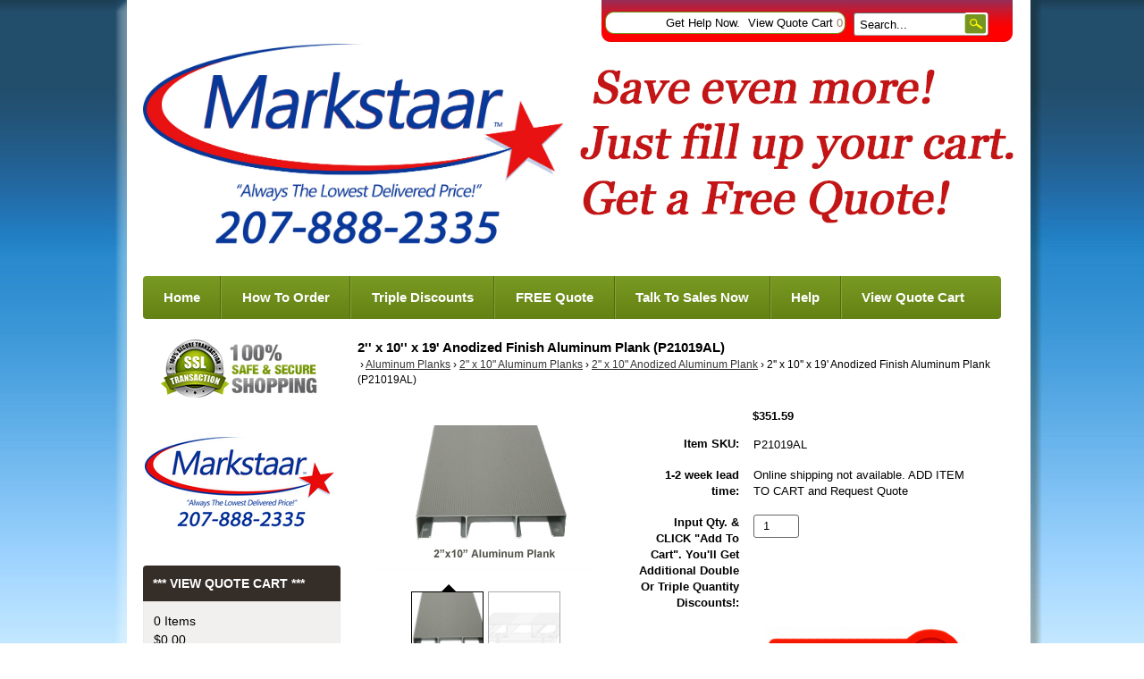

--- FILE ---
content_type: text/html; charset=UTF-8
request_url: https://www.markstaar.com/Aluminum-Planks/2-x-10-Aluminum-Planks/2-x-10-x-19-Anodized-Finish-Aluminum-Plank-P21019AL.html
body_size: 18901
content:
<!DOCTYPE html>
<!-- Classes taken from http://html5boilerplate.com/ on 2013-10-25, with additonal classes added  -->
<!--HEADER-->
<!--[if lt IE 7]>      <html class="no-js ie lt-ie10 lt-ie9 lt-ie8 lt-ie7 lt_ie10 lt_ie9 lt_ie8 lt_ie7"> <![endif]-->
<!--[if IE 7]>         <html class="no-js ie ie-7 lt-ie10 lt-ie9 lt-ie8 ie_7 lt_ie10 lt_ie9 lt_ie8"> <![endif]-->
<!--[if IE 8]>         <html class="no-js ie ie-8 lt-ie10 lt-ie9 gt-ie7 ie_8 lt_ie10 lt_ie9 gt_ie7"> <![endif]-->
<!--[if IE 9 ]>        <html class="no-js ie ie-9 lt-ie10 gt-ie7 gt-ie8 ie_9 lt_ie10 gt_ie7 gt_ie8"><![endif]-->
<!--[if (gt IE 9)|!(IE)]><!--><html class="no-js ie gt-ie7 gt-ie8 gt-ie9 gt_ie7 gt_ie8 gt_ie9 modern_browser"> <!--<![endif]-->
<head>
    <meta charset="UTF-8">
<meta http-equiv="X-UA-Compatible" content="IE=edge">
<title>markstaar -  Aluminum Plank Anodized Finish P21018AL - 2'' X 10'' X 18' for bleachers, replacement bleachers, bench, benches and Picnic Table.</title>

<meta id="extViewportMeta" name="viewport" content="width=device-width, initial-scale=1">

<!--[if lt IE 9]>
<script src="//html5shim.googlecode.com/svn/trunk/html5.js"></script>
<![endif]-->

    <meta name="description" content="Buy markstaar Aluminum Plank  Anodized Finish P21019AL - 2'' X 10'' X 19'.  Renovate and replace your ALUMINUM PLANKING project with the absolute best quality aluminum planks for all your aluminum bleachers, aluminum benches, picnic tables, aluminum bleachers, players benches, replacement seating, tip-n-roll bleachers, and transportable bleachers." />
    <meta name="keywords" content="Aluminum Planking,  Aluminum Plank, 2 x 10 x 19, P21019AL Anodized Finish, Aluminum planks,markstaar, markstaar.com Bleacher renovation, boat renovation, truck bed renovation, grandstand renovation, stadium renovation, replacement bleacher seats, deck renovation, boat dock renovation                                                            " />
    
<link rel="image_src" type="image/jpeg" href="https://www.markstaar.com/images/products/430867.png" />
	<link rel="canonical" href="https://www.markstaar.com/2-x-10-x-19-Anodized-Finish-Aluminum-Plank-P21019AL.html" />


<!-- JQuery includes (core) -->
<script type="text/javascript" src="//ajax.googleapis.com/ajax/libs/jquery/1.7.2/jquery.min.js"></script>
            <!-- AWS -->
        
    <script type="text/javascript">
    <!--
        var __getScript = function(url, success) {
            success = success || function(){};
            var script = document.createElement('script');
            script.src = url;

            var head = document.getElementsByTagName('head')[0],
            done = false;

            // Attach handlers for all browsers
            script.onload = script.onreadystatechange = function() {

                if (!done && (!this.readyState || this.readyState == 'loaded' || this.readyState == 'complete')) {

                    done = true;

                    // callback function provided as param
                    success();

                    script.onload = script.onreadystatechange = null;
                    head.removeChild(script);

                };
            };

            head.appendChild(script);

        };

        function getStoreUrl(){
            return 'https://www.markstaar.com/';
        }
    //-->
    </script>

        
                        <link rel="stylesheet" href="https://www.markstaar.com/javascript/jquery/galleryview/galleryview.css" type="text/css" media="all" />
                    <link rel="stylesheet" href="https://www.markstaar.com/css/popup.css" type="text/css" media="all" />
                                        <script type="text/javascript" src="https://www.markstaar.com/javascript/images2.js"></script>
            
    
    
    <script type="text/javascript">
    <!--

    function recalculatePageHeight(){
            }

    function recalculateRelatedProductsHeight(){
            }

    jQuery(document).ready(function(){

        
                if(jQuery.trim(jQuery('#content-left').html()) == ''){
            jQuery('#content-left').css('display', 'none');
        }
        if(jQuery.trim(jQuery('#content-right').html()) == ''){
            jQuery('#content-right').css('display', 'none');
        }

                if($('#top-menu .line-splitter').length > 0){
                        $('#top-menu .line-splitter').each(function(){
                $(this).attr('style', 'border-color: ' + $(this).attr('data-color') + '; border-style: ' + $(this).attr('data-style') + '; border-width: ' + $(this).attr('data-width') + ' 0 0 0;');
            });
        }

        /* GROUP NAV
        =================================================== */
        /* =JFG. Add hook for styling sub-nav since it is not part of the CC markup for Drop Downs or Mega Menus. It's not possible to ascend selectors with just CSS - http://stackoverflow.com/questions/45004/complex-css-selector-for-parent-of-active-child */
        $('.dd-submenu li, .mm-submenu li').parents('li').addClass('nav-with-sub-menu nav_with_sub_menu'); /* Underscores is old class pre INT-39 */

        $('.element-title').parent().prev().addClass('js-req-last-element-link js_req_last_element_link'); /* Helper class for styling vertical space. Underscores is old class pre INT-39 */

        $('.element-textstr').parent().addClass('js-req-element-textstr-container js_req_element_textstr_container'); /* Helper class for styling vertical space. Underscores is old class pre INT-39 */

        /* =JFG. Temp helper class for detecting what type of menu this is. This is needed to apply  a z-index fix _only_ to the dropdown menu, since otherwise the positioning would affect the Mega Menu (CC-2933). Matt G will replace these in the actual nav later */
        $("#top-menu").each(function(){
            if($(this).has('.mm-submenu').length != 0) {
                $(this).addClass("menu menu--top menu--mega");
            }
            if($(this).has('.dd-submenu').length != 0) {
                $(this).addClass("menu menu--top menu--dropdown");
            }
        });

        // CC-5584
        $('.nav-with-sub-menu > a').click(function(e){
            if ($(this).attr('href') === '' || $(this).attr('href') === '#') {
                e.preventDefault();
                e.stopPropagation();
            }
        });

        /* GROUP NAV / MEGA MENU
        =================================================== */
        /* New */
        /* =JFG. Assistive classes for styling mega menu layouts based on their total columns */
        $("#top-menu > li .mm-submenu").each(function(){
            var columnClass = "l-cols-" + $(this).children().length;
            $(this).addClass(columnClass);
        });
        /* Old */
        $("#top-menu > li .mm-submenu").each(function(){
            var columnClass = "l-cols-" + $(this).children().length;
            $(this).addClass(columnClass);
            var columnClassOld = "l_cols--" + $(this).children().length;
            $(this).addClass(columnClassOld); /* =JFG. older class, pre INT-39 */
        });

        /* GROUP NAV / ANDROID - fix for navigation parents with link and children
        =================================================== */
        /* By Osvaldas Valutis, http://osvaldas.info/drop-down-navigation-responsive-and-touch-friendly
        Available for use under the MIT License */

        ;(function( $, window, document, undefined )
        {
            $.fn.doubleTapToGo = function( params )
            {
                if( !( 'ontouchstart' in window ) &&
                    !navigator.msMaxTouchPoints &&
                    !navigator.userAgent.toLowerCase().match( /windows phone os 7/i ) ) return false;

                this.each( function()
                {
                    var curItem = false;

                    $( this ).on( 'click', function( e )
                    {
                        var item = $( this );
                        if( item[ 0 ] != curItem[ 0 ] )
                        {
                            e.preventDefault();
                            curItem = item;
                        }
                    });

                    $( document ).on( 'click touchstart MSPointerDown', function( e )
                    {
                        var resetItem = true,
                            parents   = $( e.target ).parents();

                        for( var i = 0; i < parents.length; i++ )
                            if( parents[ i ] == curItem[ 0 ] )
                                resetItem = false;

                        if( resetItem )
                            curItem = false;
                    });
                });
                return this;
            };
        })( jQuery, window, document );

        if(navigator.userAgent.match(/(Android)/i)) { /* =JFG. CC-2502 - Wrapped condition around this function to test for Android to prevent it from mis-firing on iOS */
            $("#top-menu li:has(ul), #top-bar li:has(ul)").doubleTapToGo(); /* Apply to CoreCommerce navigation */
        }

        /* =JFG. GROUP MODERNIZR - Modernizr-like features that every theme should get by default
        =================================================== */
        $('html').removeClass("no-js"); /* Remove the class .no-js since we know the user definitely has JavaScript enabled if this jQuery is executed - related to CC-2934 */


        /* =JFG. GROUP PRODUCT DETAIL
        =================================================== */
        /* CC-2934; review form should be hidden for every theme; not a theme-by-theme basis */
        $("#productDetail .review--product-form").hide();

        $('a').click(function(e){
            url = $(this).attr('href');
            var arr = url.split('=');
            if(arr.length > 0 && arr[1] == 'logout') {
                     var amazonCookie = getCookie('amazon_Login_accessToken');
                     if(amazonCookie != "") {
                        $.getScript('https://api-cdn.amazon.com/sdk/login1.js').done(function(){
                                amazon.Login.logout();
                        });
                     }
            }
        });

        function getCookie(cname) {
            var name = cname + "=";
            var decodedCookie = decodeURIComponent(document.cookie);
            var ca = decodedCookie.split(';');
            for(var i = 0; i <ca.length; i++) {
            var c = ca[i];
            while (c.charAt(0) == ' ') {
                c = c.substring(1);
            }
            if (c.indexOf(name) == 0) {
                return c.substring(name.length, c.length);
            }
        }
        return "";
        }
    });

    /**
     * Anything that is put here will be run once the page is completely loaded.  Meaning all images have been completely loaded, etc.
     */
    jQuery(window).load(function(){
                    recalculateRelatedProductsHeight();
        
        recalculatePageHeight();
    });

    function getURLParameter(name, source) {
       return decodeURIComponent((new RegExp('[?|&|#]' + name + '=' +
         '([^&]+?)(&|#|;|$)').exec(source) || [,""])[1].replace(/\+/g,
         '%20')) || null;
     }

     var accessToken = getURLParameter("access_token", location.hash);

     if (typeof accessToken === 'string' && accessToken.match(/^Atza/)) {
        document.cookie = "amazon_Login_accessToken=" + accessToken +
      ";secure";
      window.location.href = 'https://www.markstaar.com/checkout.php';
    }
    //-->
    </script>

<meta property="og:site_name" content="MARKSTAAR" />
<meta property="twitter:card" content="summary_large_image" />
    <meta property="og:url" content="https://www.markstaar.com/Aluminum-Planks/2-x-10-Aluminum-Planks/2-x-10-x-19-Anodized-Finish-Aluminum-Plank-P21019AL.html" />
    <meta property="og:title" content="2'' x 10'' x 19' Anodized Finish Aluminum Plank (P21019AL)" />
    <meta property="og:description" content="" />
    <meta property="twitter:title" content="2'' x 10'' x 19' Anodized Finish Aluminum Plank (P21019AL)" />
    <meta property="twitter:description" content="" />

            <meta property="og:image" content="https://www.markstaar.com/images/products/430865.png" />
        <meta property="twitter:image" content="https://www.markstaar.com/images/products/430865.png" />
             
    <style>.bundle-and-save {color: #FF0000; font-weight: bold; font-size:18px}</style>
        
    
<link rel="shortcut icon" href="https://www.markstaar.com/favicon.ico" type="image/x-icon">

<script>
  document.addEventListener('DOMContentLoaded', () => {
    const images = document.querySelectorAll('img');
    images.forEach((img) => {
      img.setAttribute('loading', 'lazy');
    });
  });
</script>
 <!-- This must be second -->
<link rel="stylesheet" type="text/css" href="https://www.markstaar.com/css/dynamic-css.php?currentlyActivePageId=3" />
    <link rel="stylesheet" type="text/css" href="https://www.markstaar.com/00311-1/design/css/main.css" media="all" />
</head>
<body class="page-not-home page_not_home page_product_detail has-widgets content-left-has-widgets has_widgets content_left_has_widgets">

    <section class="top-bar">
        <div class="wrap">
            <a href="https://www.markstaar.com/login.php?m=client_login"><a class="loginLink" href="https://www.markstaar.com/login.php?m=client_login">Login</a></a>
            <a href="https://www.markstaar.com/cart.php?m=account" class="top-link" id="tl-account">Get Help Now.</a>
            <a href="https://www.markstaar.com/cart.php?m=view" class="top-link" id="tl-cart">View Quote Cart <span class="cart__num">0</span></a>
            <a href="https://www.markstaar.com/checkout.php?m=fastcheckout" class="top-link" id="tl-checkout">Checkout</a>

            <!-- BEGIN >> cart.header.search.v2.tem.php  -->
<script type="text/javascript">
    <!--

    var widgetHeaderSearchProcessing = false;
    var headerSearchWidgetimeoutId = null;
    var headerSearchHasBeenFocused = false;

    jQuery(document).ready(function(){
        $('#header-search .btn').click(function(e){
            $(this).parents('form[name="ds_header_search"]').submit();//support multiple header search widgets
            e.preventDefault();
        });

        //use JS to submit the form NM 26096
        $('form[name="ds_header_search"]').submit(function(e){
            e.preventDefault();
            //CC-1697 - cx is added for fixing 'googlesearch'
                        var params = {
            m : 'search_results',
                headerSearch : 'Y',
                search : $(this).find('input[name="search"]').val()
        }
                            window.location.href = "https://www.markstaar.com/cart.php?" + $.param(params);
                return false;
    });

        $('#headerSearchField').attr("autocomplete","off");
        });

    function processInitialHeaderSearchFocus(ele){
        if(!headerSearchHasBeenFocused){
            headerSearchHasBeenFocused = true;
            ele.value = '';
        }
    }

    function undoHeaderSearchWidgetDynamicSearch(){
        if(headerSearchWidgetimeoutId){
            clearTimeout(headerSearchWidgetimeoutId);
        }
        $('#headerSearchWidgetDynamicResults').hide();
    }

    function initiateHeaderSearchWidgetDynamicSearch(){
        
        undoHeaderSearchWidgetDynamicSearch();
        if(!$('#headerSearchField').val()){
            return;
        }
        headerSearchWidgetimeoutId = setTimeout("doHeaderSearchWidgetDynamicSearch()", 1000);
    }

    function doHeaderSearchWidgetDynamicSearch(){
        headerSearchWidgetimeoutId = null;
        searchTerm = document.ds_header_search.search.value;

        if(!widgetHeaderSearchProcessing){
            widgetHeaderSearchProcessing = true;

            jQuery.ajax({
                type : 'GET',
                cache : false,
                url : getStoreUrl() + 'controllers/ajaxController.php',
                data : {
                    object : 'ProductAjax',
                    'function' : 'getProductSearchResult',
                    searchTerm : searchTerm,
                    customProductLists : '',
                    category : '',
                    shopByPrice : '',
                    vendor : ''
                }
            })

                .done(function(response) {
                    var responseArr = response.split('<_|_>');
                    searchProcessing = false;

                    if(responseArr[0] == 'success'){
                        $('#headerSearchWidgetDynamicResults').show();
                        responseArr.shift();
                        $('#headerSearchWidgetDynamicResults').html(decodeURIComponent(responseArr.join('<br />')));

                    }
                })

                .fail(function() {})
                .always(function() {});
        }
    }


    //-->
</script>

<div id="header-search" class="header-search-container">
    <form name="ds_header_search" action="https://www.markstaar.com/cart.php" method="get">
        <input type="hidden" name="m" value="search_results" />
                    <input type="hidden" name="headerSearch" value="Y" />
            <input type="text" id="headerSearchField" class="header-search-field inline-input" name="search" size="15" value="Search..." onfocus="javascript:processInitialHeaderSearchFocus(this); javascript:initiateHeaderSearchWidgetDynamicSearch();" onkeyup="javascript:initiateHeaderSearchWidgetDynamicSearch();" />
            <label   style="display:none" class="header-search-btn" for="headerSearchField">Go</label>
                <a class="btn btn--1 btn--search btn--inline" href="javascript:">Go</a>
        <div class="dynamic-results" id="headerSearchWidgetDynamicResults"></div>
    </form>
</div>
<!-- END >> cart.header.search.v2.tem.php -->
        </div>
    </section>

    <header>
        <div class="wrap clr pos-r">
            <div class="imagelogo"><a href="https://www.markstaar.com"><img src="https://www.markstaar.com/images/00311-1-logoImage.jpg" alt="" title="" border="0" /></a></div>            <div class="tagline">
                <div class="tel">888-846-2693</div>
                "Always The Lowest Delivered Price!"
            </div>
        </div>
       
    </header>

    <div class="wrap" role="main">
        <div class="mob-menu" id="mob-menu">MENU - Fill Up Your Cart!</div>
        <nav role="navigation"><div id="topNav">
  <div class="left">&nbsp;</div>
  <div class="center">
<div id="topNavTab_1" class="link">
<a href="https://www.markstaar.com/"   alt="Home" title="Home" id="Home"> Home</a>
</div>
<div class="spacer">&nbsp;</div>
<div id="topNavTab_2" class="link">
<a href="https://www.markstaar.com/How-To-Order-On-MARKSTAAR.html"   alt="How To Order" title="How To Order" id="How To Order"> How To Order</a>
</div>
<div class="spacer">&nbsp;</div>
<div id="topNavTab_3" class="link">
<a href="https://www.markstaar.com/Expect-Double-And-Triple-Discounts.html"   alt="Triple Discounts" title="Triple Discounts" id="Triple Discounts"> Triple Discounts</a>
</div>
<div class="spacer">&nbsp;</div>
<div id="topNavTab_4" class="link">
<a href="https://www.markstaar.com/How-To-Get-A-FREE-Quote-And-Save-Even-More.html"   alt="FREE Quote" title="FREE Quote" id="FREE Quote"> FREE Quote</a>
</div>
<div class="spacer">&nbsp;</div>
<div id="topNavTab_5" class="link">
<a href="https://www.markstaar.com/talk-2-sales-fast.html"   alt="Talk To Sales Now" title="Talk To Sales Now" id="Talk To Sales Now"> Talk To Sales Now</a>
</div>
<div class="spacer">&nbsp;</div>
<div id="topNavTab_6" class="link">
<a href="https://www.markstaar.com/Help-Now.html"   alt="Help" title="Help" id="Help"> Help</a>
</div>
<div class="spacer">&nbsp;</div>
<div id="topNavTab_7" class="link">
<a href="https://www.markstaar.com/cart.php?m=view"   alt="View Quote Cart" title="View Quote Cart" id="View Quote Cart"> View Quote Cart</a>
</div>
</div>
<div class="right">&nbsp;</div>
</div>
</nav>

        <div class="clr">
            <div class="content-main">
                <div class="content content-middle pos-r" id="content-middle"><!-- BEGIN >> cart.pos.v3.tem.php -->
<!-- END >> cart.pos.v3.tem.php --><!-- ##TOP_BEGIN## -->

<!--__START_TEMPLATE__-->
<!-- The line above has to remain the first line of the template in order for the product detail print friendly to work! -->

<!-- BEGIN >> product.detail.v3.tem.php -->
<link rel="stylesheet" href="https://www.markstaar.com/css/product_boxy.css" type="text/css" media="all" />
<script type="text/javascript">
    var manuallyLoadMagicZoom = true;
    var affirmEnabled = parseInt("");
    var persBaseQtyPricing = '';
</script>
<script type="text/javascript" src="https://www.markstaar.com/javascript/jquery.boxy.js"></script>
<script type="text/javascript" src="https://www.markstaar.com/javascript/util.js" ></script>
<script type="text/javascript" src="https://www.markstaar.com/javascript/options.js"></script>
<script type="text/javascript" src="https://www.markstaar.com/javascript/productDetail.js?20210219"></script>
<script type="text/javascript" src="https://www.markstaar.com/javascript/mz-packed.js" ></script>
<style>
.table {
    width: 100%;
    max-width: 100%;
    margin-bottom: 20px;
    border: 1px solid #ddd;
}
.table td, .table th {
    border: 1px solid #ddd;
    text-align: center;
    padding: 8px 3px
}

.boxy-wrapper {
    width: 50% !important;
    height: 50% !important;
    top: 135px !important;
    margin: 0px 25%;
    text-align: center;
    left:0px !important;
}

</style>
<script type="text/javascript">

<!--

var IE = document.all ? true : false;if(!IE) document.captureEvents(Event.MOUSEMOVE);document.onmousemove = getMouseXY;var tempX = 0;var tempY = 0;function getMouseXY(e){     if(IE){         if(document.documentElement && document.documentElement.scrollTop){              tempX = event.clientX + document.documentElement.scrollLeft;             tempY = event.clientY + document.documentElement.scrollTop;         } else {             tempX = event.clientX + document.body.scrollLeft;             tempY = event.clientY + document.body.scrollTop;         }     } else {         tempX = e.pageX;         tempY = e.pageY;     }}function showHelperPopup(id, style, xOffset, yOffset, ignoreMousePosition){		ignoreMousePosition = ignoreMousePosition || false;		if(ignoreMousePosition){		    tempY2 = parseInt(yOffset);			tempX2 = parseInt(xOffset);		} else { 		    tempY2 = parseInt(tempY) + parseInt(yOffset);			tempX2 = parseInt(tempX) + parseInt(xOffset);		}
						var foundRelativeOrAbsoluteParent = false;
						var relativeOrAbsoluteParentX = 0;
						var relativeOrAbsoluteParentY = 0;
						$("#" + id).parents().each(function(){
							if(foundRelativeOrAbsoluteParent){
								return;
							}
							if($(this).css("position") == "relative" || $(this).css("position") == "absolute"){
								foundRelativeOrAbsoluteParent = true;
								var position = $(this).offset();
								relativeOrAbsoluteParentX = position.left;
								relativeOrAbsoluteParentY = position.top;
							}
						});
						if(foundRelativeOrAbsoluteParent){
							tempX2 = parseInt(tempX2) - parseInt(relativeOrAbsoluteParentX);
							tempY2 = parseInt(tempY2) - parseInt(relativeOrAbsoluteParentY);
						}
						//alert(foundRelativeOrAbsoluteParent + "/" + relativeOrAbsoluteParentX + "/" + relativeOrAbsoluteParentY);
			     document.getElementById(id).style.top = tempY2 + "px";     document.getElementById(id).style.left = tempX2 + "px";		if(style == 'onclick'){ 			if(document.getElementById(id).style.visibility == 'visible'){				style= 'hidden';			} else {				style = 'visible';			}		}     document.getElementById(id).style.visibility = style;}
//These are meant to be global, please leave them here.
var photoGroups = new Array();
var photoGroupsLength = 0;
var maxThumbs = '3';
var totalCount = '2';
var imageLocation = 'https://www.markstaar.com';
var imageURL = 'images/products';
var mainHeight = '394';
var mainWidth = '271';
var displayedMain = '';
var optionPhotos = new Array();
var newRating = 0;
var msrpPrice = '';
var msrpPriceForCalc = '0';
var msrpQuantity = 0;
var percentSign = '%';
var displayedSection = '';
var displayedTab = '';
var templateWindowLoadFunctionCalled = false;


var productDisplayMSRPSavings = false;
var productHasPersonalizationsWithPrices = false;
var canAccessFrontEndAdmin = false;
var productId = "5132";

jQuery(window).load(function(){
    //make sure we only call this function once NM 21103
    if(templateWindowLoadFunctionCalled){
        return;
    }
    templateWindowLoadFunctionCalled = true;
    //construct the gallery after the document is done loading because we need fully loaded images so we can use their dimensions
    var thumbDimension = 81;
    var panelWidth = $('#productPhotos').width();
    var maxThumbDimension = panelWidth - 84; // Minus 84 to accomodate nav arrows -MWG
    var showFilmStrip = true;
    var frameScale = 'crop';

    //have to hide all the photos while the page is populating and show them once it's done loading for IE6 to work with the gallery.  Otherwise the panel width comes back far too large and extraDetails wrap below the gallery
    $('#photos').css('display', 'block');

    if((typeof designMode == 'string') && designMode){
        $('#photos').hide();
        if($('#productPhotos').length){
            $('#productPhotos').html("Your image gallery will be displayed here when you're not in drag &amp; drop design mode");
        }
    } else if($('#photos').length){
        var defaultThemePath = "https://www.markstaar.com/javascript/jquery/galleryview/themes/";
        var defaultTheme = "dark";
        var filmstripPos = "bottom";

        $('#photos').galleryView({
            show_captions : false //don't show captions inside gallery markup
            ,transition_interval : '0'
            ,pointer_transition_speed : 0
            ,panel_width : panelWidth
            ,auto_calc_panel_height : true
            ,panel_max_height : 230            ,frame_width : (maxThumbDimension < thumbDimension) ? maxThumbDimension : thumbDimension
            ,frame_height : (maxThumbDimension < thumbDimension) ? maxThumbDimension : thumbDimension
            ,continuous : false
            ,show_filmstrip : showFilmStrip
            ,filmstrip_position : filmstripPos
            ,frame_scale : frameScale
                        ,default_theme_path : defaultThemePath //21103
            ,nav_theme : defaultTheme
            ,realThumbDimension : thumbDimension
            ,callback : function(){
                MagicZoom_findZooms();
                addFancyZoomHandlers();
            }
        });
    }
    stripPage();
});

jQuery(document).ready(function(){
    initialize();
    if(typeof recalculatePageHeight == 'function'){
        recalculatePageHeight();
    }

    
    });


function emailFriend(){
            var url = 'https://www.markstaar.com/cart.php?m=email_friend';
        url += '&';
    url += 'p=5132';
    friendWindow = window.open(url, 'find', ['width=525', 'height=450', 'left=150', 'top=150', 'scrollbars=yes', 'menubar=no', 'resizable=yes']);
    friendWindow.top.focus();
}


function checkRequiredFields(){
    var error = '';

    if(error != ''){
        alert(error);
        return false;
    } else {
        return true;
    }
}


    function showRelated(){
        applyDisplay('productDescription', 'none');
        applyDisplay('productReviews', 'none');
        applyDisplay('productsRelated', 'block');
    }

    
    
function goThere(url){
    window.location.href = url;

    return false;
}

function initialize(){
    populatePhotoArrays();

            if(objExists(document.getElementById('productPhotos'))){
            document.getElementById('productPhotos').style.textAlign = 'left';
        }
    
    document.productForm.useBundle.value = 'N';

    //dynamically add an event handler to the qty input field
    $('input[name="quantity"]').change(function(){
        updatePrice();
    });
    //23271
    $('input[name="quantity"]').keyup(function(){
        updatePrice();
    });

            updatePrice();
    
                }

function stripPage(){
    }

function populatePhotoArrays(){
    /* Let's get down to it.  We need to go through each photo group and convert it from a photoGroup object into a javascript array
     * we can work with in the context of this template.  The structure of our javascript photoGroup array will look like this when
     * we are done.
     *
     * PhotoGroups =>
     *             [0] => PhotoGroup
     *                [0] => Thumbnail
     *                      [0] => width
     *                      [1] => height
     *                      [2] => name
     *                      [3] => caption
     *                      [4] => alt/title
     *                      [5] => url
     *                [0] => Main
     *                      [0] => width
     *                      [1] => height
     *                      [2] => name
     *                      [3] => caption
     *                      [4] => alt/title
     *                      [5] => url
     *                [0] => Popup
     *                      [0] => width
     *                      [1] => height
     *                      [2] => name
     *                      [3] => caption
     *                      [4] => alt/title
     *                      [5] => url
     */

                        var photoGroup = new Array();

                                    
            //First we'll create our lowest level array for each photo.
            var thumbArray = new Array();
            thumbArray.push('125');
            thumbArray.push('81');
            thumbArray.push('430867.png');
            thumbArray.push('');
            thumbArray.push('');
            thumbArray.push('');

            var mainArray = new Array();
            mainArray.push('250');
            mainArray.push('163');
            mainArray.push('430866.png');
            mainArray.push('');
            mainArray.push('');
            mainArray.push('');

            var popupArray = new Array();
            popupArray.push('1000');
            popupArray.push('650');
            popupArray.push('430865.png');
            popupArray.push('');
            popupArray.push('');
            popupArray.push('');

            //Now that we have each individual photo with all of its elements in its own array we will put them into the
            //photogroup array;
            photoGroup.push(thumbArray);
            photoGroup.push(mainArray);
            photoGroup.push(popupArray);

            //Finally we put this photoGroup array into the photoGroups array.  Once this loop is finished we are done, our
            //photoGroups array is ready to go.
            photoGroups.push(photoGroup);
            photoGroupsLength = photoGroups.length;
                    var photoGroup = new Array();

                                    
            //First we'll create our lowest level array for each photo.
            var thumbArray = new Array();
            thumbArray.push('125');
            thumbArray.push('100');
            thumbArray.push('430870.jpg');
            thumbArray.push('');
            thumbArray.push('');
            thumbArray.push('');

            var mainArray = new Array();
            mainArray.push('250');
            mainArray.push('200');
            mainArray.push('430869.jpg');
            mainArray.push('');
            mainArray.push('');
            mainArray.push('');

            var popupArray = new Array();
            popupArray.push('400');
            popupArray.push('320');
            popupArray.push('430868.jpg');
            popupArray.push('');
            popupArray.push('');
            popupArray.push('');

            //Now that we have each individual photo with all of its elements in its own array we will put them into the
            //photogroup array;
            photoGroup.push(thumbArray);
            photoGroup.push(mainArray);
            photoGroup.push(popupArray);

            //Finally we put this photoGroup array into the photoGroups array.  Once this loop is finished we are done, our
            //photoGroups array is ready to go.
            photoGroups.push(photoGroup);
            photoGroupsLength = photoGroups.length;
            }

function showPopup(id, windowName, parameterString){
    var url = 'https://www.markstaar.com/cart.php?m=popup&id=' + id;
    var popupWindow = window.open(url, windowName, parameterString);
    popupWindow.focus();
}


function roundNumber(number) {
    var decimals = 2;
    var dec_point = '.';
    var thousands_sep = ',';
    var n = number, c = isNaN(decimals = Math.abs(decimals)) ? 2 : decimals;
    var d = dec_point == undefined ? "." : dec_point;
    var t = thousands_sep == undefined ? "," : thousands_sep, s = n < 0 ? "-" : "";
    var i = parseInt(n = Math.abs(+n || 0).toFixed(c)) + "", j = (j = i.length) > 3 ? j % 3 : 0;

    return s + (j ? i.substr(0, j) + t : "") + i.substr(j).replace(/(\d{3})(?=\d)/g, "$1" + t) + (c ? d + Math.abs(n - i).toFixed(c).slice(2) : "");
}

function xMSRPSavingsHandler(response){
    var pieces = response.split('|');
    var length = pieces.length;
    var html = '';
    var isRange = pieces[6];

    if(isRange == 'true'){
        var rawMinMSRP = pieces[1];
        var rawMaxMSRP = pieces[3];

        if(rawMinMSRP > 0 && rawMaxMSRP > 0){
            var minMSRP = decodeURIComponent(pieces[0]);
            var maxMSRP = decodeURIComponent(pieces[2]);
            var msrpString = minMSRP + ' - ' + maxMSRP;

            if(element = document.getElementById('msrpPrice')){
                element.innerHTML = msrpString;
            }
        }

        if(element = document.getElementById('msrpSavings')){
            element.style.display = 'none';
        }
    } else {
        var msrp = decodeURIComponent(pieces[0]);
        var rawMSRP = pieces[1];

        if(rawMSRP > 0){
            var savings = decodeURIComponent(pieces[2]);
            var rawSavings = pieces[3];

            if(element = document.getElementById('msrpPrice')){
                element.innerHTML = msrp;
            }

            if(rawSavings > 0){
                var savingsPercent = pieces[5] + '%';
                html = savings + ' (' + savingsPercent + ')';

                if(element = document.getElementById('msrpSavings')){
                    element.style.display = 'block';

                    if(savingsElement = document.getElementById('msrpSavingsField')){
                        savingsElement.innerHTML = html;
                    }
                }
            } else {
                if(element = document.getElementById('msrpSavings')){
                    element.style.display = 'none';
                }
            }
        } else {
            if(element = document.getElementById('msrpLabel')){
                element.style.display = 'none';
            }

            if(element = document.getElementById('msrpPrice')){
                element.style.display = 'none';
            }

            if(element = document.getElementById('msrpSavings')){
                element.style.display = 'none';
            }
        }
    }
}

function batchAdd(){
    document.productFormBundle.submit();
}


function addMe(id,Quote){
    var url = 'https://www.markstaar.com/cart.php?m=add';
    url += '&quantity=1';
    url += '&productID=' + id;
    url += '&oldProductID=5132';
    url += '&QuoteSystem=' + Quote;
    window.location.href = url;
}


function requestLowerPrice(){
    var url = 'https://www.markstaar.com/cart.php?m=request_lower_price&p=5132';
    window.open(url, 'request_lower_price', 'width=375, height=400, scrollbars=yes');
}

function addFancyZoomHandlers(){
            $('.fancyzoom').kitaFancyZoom({'title':'Click anywhere to close','overlay':'0.8','color':'#FFFFFF','marginRight':'0'});
    }

function getLiveSkuImgs(){
    }

function getLiveSkuImgHandler(response){
    $('#autoSkuImg').html(response);
}


var currentDisplayedOptionGroup = new Array();
var persSelected = new Array();
var persSelectedKeys = new Array();
var persSelectedAnswerKeys = new Array();

//-->
</script>


<!-- ##TOP_END## -->

<div id="productDetail" itemscope itemtype="http://schema.org/Product">
    <meta itemprop="url" content="https://www.markstaar.com/Aluminum-Planks/2-x-10-Aluminum-Planks/2-x-10-x-19-Anodized-Finish-Aluminum-Plank-P21019AL.html" />

    
    
    <!-- ##NAME_BEGIN## -->
            <h1 class="page-title" itemprop="name">2'' x 10'' x 19' Anodized Finish Aluminum Plank (P21019AL)</h1>
        <!-- ##NAME_END## -->

    <!-- ##BREADCRUMB_TRAIL_BEGIN## -->
            <div class="breadcrumb categoryTitleHeader">
            <div class="breadcrumb__inner">
                <a href="https://www.markstaar.com/cart.html"></a><span class="breadcrumb-arrow breadcrumb__separator">&nbsp;&rsaquo;</span> 
<a href="https://www.markstaar.com/aluminum-planks/">Aluminum Planks</a><span class="breadcrumb-arrow breadcrumb__separator">&nbsp;&rsaquo;</span> 
<a href="https://www.markstaar.com/aluminum-planks/2-x-10-aluminum-planks/">2" x 10" Aluminum Planks</a><span class="breadcrumb-arrow breadcrumb__separator">&nbsp;&rsaquo;</span> 
<a href="https://www.markstaar.com/aluminum-planks/2-x-10-aluminum-planks/2-x-10-anodized-aluminum-plank/">2" x 10" Anodized Aluminum Plank</a><span class="breadcrumb__separator">&nbsp;&rsaquo;</span> <span class="current">2'' x 10'' x 19' Anodized Finish Aluminum Plank (P21019AL)</span>            </div>
        </div>
        <!-- ##BREADCRUMB_TRAIL_END## -->

    <div class="page-content product">

        <form enctype="multipart/form-data" method="post" action="https://www.markstaar.com/cart.php" name="productForm" onsubmit="javascript:return checkRequiredFields();">
            <input type="hidden" value="add" name="m" />
            <input type="hidden" value="5132" name="productID" />
            <input type="hidden" value="product_detail" name="last_m" />
            <input type="hidden" value="N" name="useBundle" />
            <input type="hidden" value="" name="riID" />

            
            <!-- ##MESSAGES_BEGIN## -->
            <!-- BEGIN >> errors.v2.tem.php -->
<div id="onepage-errors">
</div>
<!-- END >> errors.v2.tem.php -->
            <!-- ##MESSAGES_END## -->

            <div class="photo-container photo-container--product-detail product__photos" id="productPhotos">
                                    <meta itemprop="image" content="https://www.markstaar.com/images/products/430865.png" />
                
                <!-- ##MAIN_PHOTO_BEGIN## -->
                                    <ul class="photo-container__photos" id="photos" style="display: none;">
                        <!-- Begin Product Main Photos -->
                                                                                <li id="myFrame5132">
                                <img   class="photoClass" src="https://www.markstaar.com/images/products/430867.png"   alt="" title="" />                                <div class="panel-content">
                                                                            <a href="https://www.markstaar.com/images/products/430865.png" class="MagicZoom fancyzoom" rel="zoom-position: bottom;">                                                                            <img   class="photoClass" src="https://www.markstaar.com/images/products/430866.png"   alt="" title="" />                                                                            </a>
                                                                    </div>
                            </li>
                                                                                <li id="myFrame5132">
                                <img   class="photoClass" src="https://www.markstaar.com/images/products/430870.jpg"   alt="" title="" />                                <div class="panel-content">
                                                                            <a href="https://www.markstaar.com/images/products/430868.jpg" class="MagicZoom fancyzoom" rel="zoom-position: bottom;">                                                                            <img   class="photoClass" src="https://www.markstaar.com/images/products/430869.jpg"   alt="" title="" />                                                                            </a>
                                                                    </div>
                            </li>
                                            <!-- End Product Main Photos -->

                        <!-- Begin Personalization Main Photos -->
                                                <!-- End Personalization Main Photos -->

                        <!-- Begin Option Main Photos -->
                                                <!-- End Option Main Photos -->
                    </ul> <!-- .class="photo-container__photos -->

                    <div class="caption caption--product" id="prodCaption">
                                                    <div>&nbsp;</div>
                                                    <div>&nbsp;</div>
                                            </div>
                                <!-- ##MAIN_PHOTO_END## -->

                <!-- ##BACK_TO_LIST_BEGIN## -->
                <a href="javascript:history.back();"><img src="https://www.markstaar.com/images/back.png" alt="" border="0" /></a>                <!-- ##BACK_TO_LIST_END## -->
                <div id="yotpoAggregateRating"></div>
                <div id="yotpoReview"></div>
                                                    <meta itemprop="mpn" content="P21019AL" />
                                                    <meta itemprop="sku" content="P21019AL" />               
                                                    <meta itemprop="description" content='&lt;div style=&quot;font-family: Arial, Verdana, sans-serif; font-size: 12px; color: rgb(34, 34, 34); background-color: rgb(255, 255, 255); &quot;&gt;
&lt;p&gt;&lt;u&gt;&lt;span style=&quot;font-size:16px;&quot;&gt;&lt;strong&gt;2&amp;quot; x 10&amp;quot; x 19&amp;#39; (Nominal) Anodized Finish Aluminum Plank&lt;/strong&gt;&lt;/span&gt; (P21019AL)&lt;/u&gt;&lt;/p&gt;

&lt;ul&gt;
	&lt;li&gt;Includes Plank only - no hardware.&lt;/li&gt;
	&lt;li&gt;Weight Per Foot:&amp;nbsp; 1.7 lb.&lt;/li&gt;
	&lt;li&gt;&lt;em&gt;&lt;strong&gt;Measurements are nominal. &amp;nbsp;For actual measurements see spec page linke above.&lt;/strong&gt;&lt;/em&gt;&lt;/li&gt;
&lt;/ul&gt;

&lt;p&gt;&lt;span style=&quot;font-size: 14px; &quot;&gt;&lt;strong&gt;Aluminum Planks&lt;/strong&gt;&lt;/span&gt;&lt;/p&gt;
No more looking for broken or weak wooden planks when you renovate with low maintenance aluminum.&amp;nbsp; We provide expert assistance and sales support when planning your bleacher renovation.&amp;nbsp; We also offer a variety of aluminum plank profiles that will provide a very sold adaptation to almost all existing understructures.

&lt;p&gt;So - Don&amp;#39;t risk injury to your spectators because someone fell through or off your old bleacher.&amp;nbsp; Many old or unsafe bleachers can be easily retrofitted using already existing framework by adding aluminum planking and supports to replace deteriorated - old wooden planks and close up unsafe gaps/liability risks.&lt;/p&gt;

&lt;p&gt;&amp;nbsp;&lt;/p&gt;

&lt;p&gt;&lt;span style=&quot;font-size: 14px; &quot;&gt;&lt;strong&gt;Aluminum Planking Specifications:&lt;/strong&gt;&lt;/span&gt;&lt;/p&gt;

&lt;p&gt;Our standard 2&amp;quot; x 6&amp;quot;, 2&amp;quot; x 8&amp;quot;, 2&amp;quot; x 10&amp;quot; and 2&amp;quot; x 12&amp;#39; seat and foot plank will support a 120 plf (pounds per linear foot) uniform live load up to a maximum 6&amp;#39; span.&lt;/p&gt;

&lt;p&gt;&amp;nbsp;&lt;/p&gt;

&lt;p&gt;&lt;strong&gt;&lt;span style=&quot;font-size: 14px; &quot;&gt;Extruded Aluminum&lt;/span&gt;:&lt;/strong&gt;&lt;/p&gt;

&lt;p&gt;&amp;nbsp;&amp;nbsp;&amp;nbsp;&amp;nbsp; 1.&amp;nbsp; Seat planks;&amp;nbsp; Aluminum alloy 6063-T6, clear anodized 204R1, AA-M10C22A31, Class II with wall thickness nominally .078&amp;quot; for impact and deformation resistance.&lt;/p&gt;

&lt;p&gt;&amp;nbsp;&lt;/p&gt;

&lt;p&gt;&lt;span style=&quot;font-size: 14px; &quot;&gt;&lt;strong&gt;Design Loads:&lt;/strong&gt;&lt;/span&gt;&lt;/p&gt;

&lt;p&gt;&amp;nbsp;&amp;nbsp;&amp;nbsp;&amp;nbsp;&amp;nbsp; 1.&amp;nbsp; Live Loads: Uniform loading - Structure = 100 psf Uniform loading Seat and Foot plank = 120 plf.&lt;/p&gt;

&lt;p&gt;&amp;nbsp;&amp;nbsp;&amp;nbsp;&amp;nbsp;&amp;nbsp; 2.&amp;nbsp; Sway Loads: Perpendicular to seats = 1- plf Parallel to seats = 24 plf&lt;/p&gt;

&lt;p&gt;&amp;nbsp;&lt;/p&gt;
***Anodized finish coating on any plank extrusion is recommended for seat planking applications and projects to reduce discoloration due to galvanic reactions and shall be covered by 5 year manufacturers warranty against loss of structural strength or finish deterioration due to exposure to weather conditions or UV rays. &amp;nbsp;&lt;br /&gt;
&lt;br /&gt;
Mill finished aluminum planking is recommended for walkways, foot planking and decking applications. &amp;nbsp;&lt;br /&gt;
Discoloration of mill finish aluminum due to galvanic reaction not covered by a manufacturers warranty.
&lt;p&gt;&amp;nbsp;&lt;/p&gt;

&lt;p&gt;Aluminum planking cut from any pre-manufactured length to any size that is capable of shipping via United Parcel Service ground delivery may not measure precisely the original manufactured length ordered. &amp;nbsp;Example, order 1 qty. 15&amp;#39; aluminum plank and select that it&amp;#39;s cut in half then shipped UPS ground. &amp;nbsp;Both of these planks will not equal the original 15&amp;#39; of planking ordered due to slight material loss when the cut is made from 1 Qty. 15&amp;#39; plank into 2 Qty. 7 1/2&amp;#39; planks.&lt;/p&gt;

&lt;p&gt;&lt;strong&gt;&lt;span style=&quot;color: rgb(255, 140, 0); &quot;&gt;Estimated Lead time is 1-2 weeks before shipment. &amp;nbsp;However, &amp;nbsp;large quantity order may require additional time.&lt;/span&gt;&lt;/strong&gt;&lt;/p&gt;
&lt;/div&gt;
' />
                            </div> <!-- #productPhotos -->
           
            <div class="product-details product__details" id="extraDetails" itemprop="offers" itemscope itemtype="http://schema.org/Offer">
                <meta itemprop="price" content="351.59" />
                 <link itemprop="url" href="https://www.markstaar.com/Aluminum-Planks/2-x-10-Aluminum-Planks/2-x-10-x-19-Anodized-Finish-Aluminum-Plank-P21019AL.html" />
                
                <meta itemprop="priceCurrency" content="USD" />
                <meta itemprop="category" content="2" x 10" Anodized Aluminum Plank" />

                                <meta itemprop="itemCondition" itemtype="http://schema.org/OfferItemCondition" content="http://schema.org/NewCondition" />

                <!-- ##DEAL_OF_THE_DAY_TIMER_BEGIN## -->
                                <!-- ##DEAL_OF_THE_DAY_TIMER_END## -->

                <!-- ##PRICE_BEGIN## -->
                                    
                        
                        <div class="item-price item-price--product" id="price">
                            <!-- price dynamically displayed here -->

                                                        $351.59                        </div>

                        
                        
                                                                            <!-- ##PRICE_END## -->

                <!-- ##CALL_EMAIL_DISPLAY_MESSAGE_BEGIN## -->
                                <!-- ##CALL_EMAIL_DISPLAY_MESSAGE_END## -->

                <!-- ##SETUP_FEE_BEGIN## -->
                                <!-- ##SETUP_FEE_END## -->

                <!-- ##CUSTOM_FEE_BEGIN## -->
                                <!-- ##CUSTOM_FEE_END## -->

                <!-- ##SKU_BEGIN## -->
                                    <div class="field sku-container">
                        <span class="field-label">
                            Item SKU:
                        </span>

                        <span class="field-value" itemprop="sku">
                            P21019AL                        </span>
                    </div>
                                <!-- ##SKU_END## -->

                <!-- ##AUTOSKU_BEGIN## -->
                                <!-- ##AUTOSKU_END## -->

                <!-- ##UPC_BEGIN## -->
                                <!-- ##UPC_END## -->

                <!-- ##MIN_ORDER_QTY_BEGIN## -->
                                <!-- ##MIN_ORDER_QTY_END## -->

                <!-- ##MAX_ORDER_QTY_BEGIN## -->
                                <!-- ##MAX_ORDER_QTY_END## -->

                <!-- ##SIZE_BEGIN## -->
                                <!-- ##SIZE_END## -->

                <!-- ##item_UDF_BEGIN## -->
                                                                                                <div class="field udf1-container">
                            <span class="field-label">
                                1-2 week lead time:
                            </span>

                            <span class="field-value item-udf">
                                Online shipping not available. ADD ITEM TO CART and Request Quote                            </span>
                        </div>
                                                                                                                                                                                                                                                                                                                                                                                        <!-- ##item_UDF_END## -->

                <!-- ##QTY_PRICING_BEGIN## -->
                                <!-- ##QTY_PRICING_END## -->

                <!-- ##QTY_IN_STOCK_BEGIN## -->
                                                        <link itemprop="availability" href="http://schema.org/InStock" />
                                                    <!-- ##QTY_IN_STOCK_END## -->

                <!-- ##QTY_BEGIN## -->
                                                                                            <div class="field product-detail-group item-qty">
                            <span class="field-label">
                                                                    Input Qty. &amp; CLICK &quot;Add To Cart&quot;.  You'll Get Additional Double Or Triple Quantity Discounts!:
                                                            </span>

                            <span class="field-value">
                                                                                                                                
                                <input type="text" name="quantity" size="3" maxlength="6" value="1" class="input-qty form-control" id="qtyInput" />                            </span>
                        </div>
                                                    <!-- ##QTY_END## -->

                <!-- ##OPTIONS_BEGIN## -->
                                                                    <!-- ##OPTIONS_END## -->

                <!-- ##PERSONALIZATIONS_BEGIN## -->
                                <!-- ##PERSONALIZATIONS_END## -->

                <!-- ##FILE_UPLOADS_BEGIN## -->
                                <!-- ##FILE_UPLOADS_END## -->

                <!-- ##OUT_OF_STOCK_MESSAGE_BEGIN## -->
                                <!-- ##OUT_OF_STOCK_MESSAGE_END## -->

                <!-- ##LOGIN_TO_ORDER_BUTTON_BEGIN## -->
                                <!-- ##LOGIN_TO_ORDER_BUTTON_END## -->

                <!-- ##EMAIL_REMINDERS_BEGIN## -->
                                <!-- ##EMAIL_REMINDERS_END## -->
                                <!-- ##ADD_TO_CART_BUTTON_BEGIN## -->
                                    <div class="btn-group" id="addToCartButton">
                        <input type="image" src="https://www.markstaar.com/images/add_to_cart.png" class="submitBtn" alt="Add to Cart" />                    </div>
                    <a href="javascript:addMe('5132');"><img border="0" src="https://www.markstaar.com/images/submit_quote.png" alt="You're Unlocking &amp;quot;BONUS&amp;quot; DOUBLE Or TRIPLE Discounts! Get Yours Now!" /></a>                    <div class="message--none" style="display: none;"></div>
                                <!-- ##ADD_TO_CART_BUTTON_END## -->

                <!-- ##LOWER_PRICE_REQUEST_BEGIN## -->
                                <!-- ##LOWER_PRICE_REQUEST_END## -->

                                <!-- ##CART_DESCRIPTION_BEGIN## -->
                <div class="product-detail-cart-description" id="productCartDescription" itemprop="cartDescription">
                                </div>
                <!-- ##CART_DESCRIPTION_END## -->

                <!-- ##BACK_IN_STOCK_REMINDER_BEGIN## -->
                                <!-- ##BACK_IN_STOCK_REMINDER_END## -->

                <!-- ##ADD_BUNDLE_INFO_BEGIN## -->
                                <!-- ##ADD_BUNDLE_INFO_END## -->

                <div class="btn-group btn-group--social">
                <!-- ##FACEBOOK_TWITTER_LINK_BEGIN## -->
                                
                                    
                    
                                            <a href="https://twitter.com/share" class="twitter-share-button btn-social" data-url="https://www.markstaar.com/2-x-10-x-19-Anodized-Finish-Aluminum-Plank-P21019AL.html" data-lang="en" data-related="anywhereTheJavascriptAPI" data-count="horizontal">Tweet</a>
                        <script>!function(d,s,id){var js,fjs=d.getElementsByTagName(s)[0];if(!d.getElementById(id)){js=d.createElement(s);js.id=id;js.src="https://platform.twitter.com/widgets.js";fjs.parentNode.insertBefore(js,fjs);}}(document,"script","twitter-wjs");</script>
                    
                    
                                    
                                <!-- ##FACEBOOK_TWITTER_LINK_END## -->
                </div>

                <!-- ##PRINTER_FRIENDLY_BEGIN## -->
                                <!-- ##PRINTER_FRIENDLY_END## -->

                <!-- ##DOWNLOADABLE_BEGIN## -->
                                <!-- ##DOWNLOADABLE_END## -->

                <!-- ##GIFT_WRAP_BEGIN## -->
                                <!-- ##GIFT_WRAP_END## -->

                <!-- ##FREE_SHIPPING_BEGIN## -->
                                <!-- ##FREE_SHIPPING_END## -->
            </div> <!-- #extraDetails -->
            
            <!-- ##ATTACHMENTS_BEGIN## -->
                        <div class="attachments attachments--extra">
                <h5>*** Click Below For Product Specifications:</h5>

                <ul>
                                    <li class="attachment-product">
                        <a href="https://www.markstaar.com/files/P210.pdf" target="_blank" class="attachment-filename">P210.pdf</a>
                        <span class="attachment-size">(2.6 MB)</span>
                    </li>
                                </ul>
            </div>
                        <!-- ##ATTACHMENTS_END## -->

                    </form> <!-- productForm -->

            <!-- ##ADDITIONAL_INFO_START## -->
                       <!-- ##ADDITIONAL_INFO_END## -->
        
            <!-- ##DESCRIPTION_BEGIN## -->
                        <!-- ##DESCRIPTION_END## -->

        <div class="extras" id="detailGroup">
            <!-- ##OTHER_CATEGORY_PRODUCTS_BEGIN## -->
                        <!-- ##OTHER_CATEGORY_PRODUCTS_END## -->

            <!-- ##DESCRIPTION_BEGIN## -->
                            <div class="description description--product-detail section" id="productDescription" itemprop="description">
                <div style="font-family: Arial, Verdana, sans-serif; font-size: 12px; color: rgb(34, 34, 34); background-color: rgb(255, 255, 255); ">
<p><u><span style="font-size:16px;"><strong>2&quot; x 10&quot; x 19&#39; (Nominal) Anodized Finish Aluminum Plank</strong></span> (P21019AL)</u></p>

<ul>
	<li>Includes Plank only - no hardware.</li>
	<li>Weight Per Foot:&nbsp; 1.7 lb.</li>
	<li><em><strong>Measurements are nominal. &nbsp;For actual measurements see spec page linke above.</strong></em></li>
</ul>

<p><span style="font-size: 14px; "><strong>Aluminum Planks</strong></span></p>
No more looking for broken or weak wooden planks when you renovate with low maintenance aluminum.&nbsp; We provide expert assistance and sales support when planning your bleacher renovation.&nbsp; We also offer a variety of aluminum plank profiles that will provide a very sold adaptation to almost all existing understructures.

<p>So - Don&#39;t risk injury to your spectators because someone fell through or off your old bleacher.&nbsp; Many old or unsafe bleachers can be easily retrofitted using already existing framework by adding aluminum planking and supports to replace deteriorated - old wooden planks and close up unsafe gaps/liability risks.</p>

<p>&nbsp;</p>

<p><span style="font-size: 14px; "><strong>Aluminum Planking Specifications:</strong></span></p>

<p>Our standard 2&quot; x 6&quot;, 2&quot; x 8&quot;, 2&quot; x 10&quot; and 2&quot; x 12&#39; seat and foot plank will support a 120 plf (pounds per linear foot) uniform live load up to a maximum 6&#39; span.</p>

<p>&nbsp;</p>

<p><strong><span style="font-size: 14px; ">Extruded Aluminum</span>:</strong></p>

<p>&nbsp;&nbsp;&nbsp;&nbsp; 1.&nbsp; Seat planks;&nbsp; Aluminum alloy 6063-T6, clear anodized 204R1, AA-M10C22A31, Class II with wall thickness nominally .078&quot; for impact and deformation resistance.</p>

<p>&nbsp;</p>

<p><span style="font-size: 14px; "><strong>Design Loads:</strong></span></p>

<p>&nbsp;&nbsp;&nbsp;&nbsp;&nbsp; 1.&nbsp; Live Loads: Uniform loading - Structure = 100 psf Uniform loading Seat and Foot plank = 120 plf.</p>

<p>&nbsp;&nbsp;&nbsp;&nbsp;&nbsp; 2.&nbsp; Sway Loads: Perpendicular to seats = 1- plf Parallel to seats = 24 plf</p>

<p>&nbsp;</p>
***Anodized finish coating on any plank extrusion is recommended for seat planking applications and projects to reduce discoloration due to galvanic reactions and shall be covered by 5 year manufacturers warranty against loss of structural strength or finish deterioration due to exposure to weather conditions or UV rays. &nbsp;<br />
<br />
Mill finished aluminum planking is recommended for walkways, foot planking and decking applications. &nbsp;<br />
Discoloration of mill finish aluminum due to galvanic reaction not covered by a manufacturers warranty.
<p>&nbsp;</p>

<p>Aluminum planking cut from any pre-manufactured length to any size that is capable of shipping via United Parcel Service ground delivery may not measure precisely the original manufactured length ordered. &nbsp;Example, order 1 qty. 15&#39; aluminum plank and select that it&#39;s cut in half then shipped UPS ground. &nbsp;Both of these planks will not equal the original 15&#39; of planking ordered due to slight material loss when the cut is made from 1 Qty. 15&#39; plank into 2 Qty. 7 1/2&#39; planks.</p>

<p><strong><span style="color: rgb(255, 140, 0); ">Estimated Lead time is 1-2 weeks before shipment. &nbsp;However, &nbsp;large quantity order may require additional time.</span></strong></p>
</div>
                <meta itemprop="name" content="2'' x 10'' x 19' Anodized Finish Aluminum Plank (P21019AL)" />
                </div>
                        <!-- ##DESCRIPTION_END## -->

            <!-- ##KIT_PRODUCT_START## -->
                        <!-- ##KIT_PRODUCT_END## -->

            <!-- ##CHARTS_BEGIN## -->
                        <!-- ##CHARTS_END## -->
            <!-- ##NESTED_PRODUCT_BEGIN## -->
                        <!-- ##NESTED_PRODUCT_END## -->
            <!-- ##TABS_BEGIN## -->
                        <!-- ##TABS_END## -->

            <!-- ##BUNDLE_BEGIN## -->
                        <!-- ##BUNDLE_END## -->

            <!-- ##REVIEWS_BEGIN## -->
            
            <!-- ##REVIEWS_END## -->

            <!-- ##RELATED_PRODUCTS_BEGIN## -->
                            <div class="section" id="productsRelated">
                    <h3 class="page-sub-title">Related Products</h3>

                    <div class="grid grid--product l-cols-2">
                                                    <div class="grid__item" itemprop="isRelatedTo" itemscope itemtype="http://schema.org/Product">
                                                                <a href="https://www.markstaar.com/Clip-Set-CL-STD-WH.html" class="thumb"><img   class="photoClass" src="https://www.markstaar.com/images/products/579608.png" width="246" height="187" alt="" title="" /></a>

                                <div class="item-info item-info--product">
                                    <span class="item-name item-name--product" itemprop="name">
                                        <a href="https://www.markstaar.com/Clip-Set-CL-STD-WH.html">Clip Set (CL-STD/WH)</a>
                                    </span>
                                    <meta itemprop="url" content="https://www.markstaar.com/Clip-Set-CL-STD-WH.html" />

                                    <div class="item-price item-price--product">
                                        $3.00                                    </div>
                                     <div itemprop="offers" itemtype="http://schema.org/Offer" itemscope>
                                        <meta itemprop="priceCurrency" content="USD" />
                                        <meta itemprop="itemCondition" itemtype="http://schema.org/OfferItemCondition" content="http://schema.org/NewCondition"  />
                                        <meta itemprop="price" content="3.00" />
                                    </div>
                                    <div class="btn-group btn-group--product">
                                        <div class="detailBtnNoImg"><a href="https://www.markstaar.com/Clip-Set-CL-STD-WH.html"><img src="https://www.markstaar.com/images/details.png" alt="" border="0" /></a></div>                                    </div>
                                </div> <!-- .item-info -->
                            </div>
                                                    <div class="grid__item" itemprop="isRelatedTo" itemscope itemtype="http://schema.org/Product">
                                                                <a href="https://www.markstaar.com/Aluminum-Adapter-Plate-Double-AD-PLATE-D.html" class="thumb"><img   class="photoClass" src="https://www.markstaar.com/images/products/251.jpg" width="125" height="100" alt="" title="" /></a>

                                <div class="item-info item-info--product">
                                    <span class="item-name item-name--product" itemprop="name">
                                        <a href="https://www.markstaar.com/Aluminum-Adapter-Plate-Double-AD-PLATE-D.html">Aluminum Adapter Plate - Double  (AD-PLATE D**)</a>
                                    </span>
                                    <meta itemprop="url" content="https://www.markstaar.com/Aluminum-Adapter-Plate-Double-AD-PLATE-D.html" />

                                    <div class="item-price item-price--product">
                                        $18.98                                    </div>
                                     <div itemprop="offers" itemtype="http://schema.org/Offer" itemscope>
                                        <meta itemprop="priceCurrency" content="USD" />
                                        <meta itemprop="itemCondition" itemtype="http://schema.org/OfferItemCondition" content="http://schema.org/NewCondition"  />
                                        <meta itemprop="price" content="18.98" />
                                    </div>
                                    <div class="btn-group btn-group--product">
                                        <div class="detailBtnNoImg"><a href="https://www.markstaar.com/Aluminum-Adapter-Plate-Double-AD-PLATE-D.html"><img src="https://www.markstaar.com/images/details.png" alt="" border="0" /></a></div>                                    </div>
                                </div> <!-- .item-info -->
                            </div>
                                                    <div class="grid__item" itemprop="isRelatedTo" itemscope itemtype="http://schema.org/Product">
                                                                <a href="https://www.markstaar.com/Aluminum-End-Cap-w-Self-tapping-screws.html" class="thumb"><img   class="photoClass" src="https://www.markstaar.com/images/products/260.jpg" width="125" height="100" alt="" title="" /></a>

                                <div class="item-info item-info--product">
                                    <span class="item-name item-name--product" itemprop="name">
                                        <a href="https://www.markstaar.com/Aluminum-End-Cap-w-Self-tapping-screws.html">Aluminum End Cap w/Self-tapping screws</a>
                                    </span>
                                    <meta itemprop="url" content="https://www.markstaar.com/Aluminum-End-Cap-w-Self-tapping-screws.html" />

                                    <div class="item-price item-price--product">
                                        $6.25                                    </div>
                                     <div itemprop="offers" itemtype="http://schema.org/Offer" itemscope>
                                        <meta itemprop="priceCurrency" content="USD" />
                                        <meta itemprop="itemCondition" itemtype="http://schema.org/OfferItemCondition" content="http://schema.org/NewCondition"  />
                                        <meta itemprop="price" content="6.25" />
                                    </div>
                                    <div class="btn-group btn-group--product">
                                        <div class="detailBtnNoImg"><a href="https://www.markstaar.com/Aluminum-End-Cap-w-Self-tapping-screws.html"><img src="https://www.markstaar.com/images/details.png" alt="" border="0" /></a></div>                                    </div>
                                </div> <!-- .item-info -->
                            </div>
                                                    <div class="grid__item" itemprop="isRelatedTo" itemscope itemtype="http://schema.org/Product">
                                                                <a href="https://www.markstaar.com/Aluminum-Adapter-Plate-AD-Plate.html" class="thumb"><img   class="photoClass" src="https://www.markstaar.com/images/products/221.jpg" width="125" height="100" alt="" title="" /></a>

                                <div class="item-info item-info--product">
                                    <span class="item-name item-name--product" itemprop="name">
                                        <a href="https://www.markstaar.com/Aluminum-Adapter-Plate-AD-Plate.html">Aluminum Adapter Plate (AD-Plate **)</a>
                                    </span>
                                    <meta itemprop="url" content="https://www.markstaar.com/Aluminum-Adapter-Plate-AD-Plate.html" />

                                    <div class="item-price item-price--product">
                                        $9.24                                    </div>
                                     <div itemprop="offers" itemtype="http://schema.org/Offer" itemscope>
                                        <meta itemprop="priceCurrency" content="USD" />
                                        <meta itemprop="itemCondition" itemtype="http://schema.org/OfferItemCondition" content="http://schema.org/NewCondition"  />
                                        <meta itemprop="price" content="9.24" />
                                    </div>
                                    <div class="btn-group btn-group--product">
                                        <div class="detailBtnNoImg"><a href="https://www.markstaar.com/Aluminum-Adapter-Plate-AD-Plate.html"><img src="https://www.markstaar.com/images/details.png" alt="" border="0" /></a></div>                                    </div>
                                </div> <!-- .item-info -->
                            </div>
                                                    <div class="grid__item" itemprop="isRelatedTo" itemscope itemtype="http://schema.org/Product">
                                                                <a href="https://www.markstaar.com/Aluminum-L-Bracket-LB.html" class="thumb"><img   class="photoClass" src="https://www.markstaar.com/images/products/257.jpg" width="125" height="100" alt="" title="" /></a>

                                <div class="item-info item-info--product">
                                    <span class="item-name item-name--product" itemprop="name">
                                        <a href="https://www.markstaar.com/Aluminum-L-Bracket-LB.html">Aluminum L-Bracket ( LB-***)</a>
                                    </span>
                                    <meta itemprop="url" content="https://www.markstaar.com/Aluminum-L-Bracket-LB.html" />

                                    <div class="item-price item-price--product">
                                        $66.21                                    </div>
                                     <div itemprop="offers" itemtype="http://schema.org/Offer" itemscope>
                                        <meta itemprop="priceCurrency" content="USD" />
                                        <meta itemprop="itemCondition" itemtype="http://schema.org/OfferItemCondition" content="http://schema.org/NewCondition"  />
                                        <meta itemprop="price" content="66.21" />
                                    </div>
                                    <div class="btn-group btn-group--product">
                                        <div class="detailBtnNoImg"><a href="https://www.markstaar.com/Aluminum-L-Bracket-LB.html"><img src="https://www.markstaar.com/images/details.png" alt="" border="0" /></a></div>                                    </div>
                                </div> <!-- .item-info -->
                            </div>
                                            </div>
                </div>
                        <!-- ##RELATED_PRODUCTS_END## -->

        </div><!-- #detailGroup -->

<!-- HOMEPAGE_SLIDERS_START -->
<!-- HOMEPAGE_SLIDERS_END -->

        <!-- ##CUSTOM_PRODUCT_DETAIL_PHOTOS_BEGIN## -->
                <!-- ##CUSTOM_PRODUCT_DETAIL_PHOTOS_END## -->

    </div> <!-- .page-content -->

</div> <!-- #productDetail -->
<div id="viewCartShippingPopup" class="viewCartShippingPopupBoxy viewCartPopup" style="display: none;">
     </div>
<!-- ##BOTTOM_BEGIN## -->

<!-- JQuery includes (kitafancyzoom) -->
<script type="text/javascript" src="https://www.markstaar.com/javascript/jquery.kitafancyzoom.js"></script>

<!-- JQuery includes (timers) -->
<script type="text/javascript" src="https://www.markstaar.com/javascript/jquery/jquery.timers-1.2.js"></script>

<!-- JQuery includes (galleryview) -->
<script type="text/javascript" src="https://www.markstaar.com/javascript/jquery/galleryview/jquery.galleryview-2.1.1.js?v=20211005"></script>
<!-- END >> product.detail.v3.tem.php -->

<!--The line below has to remain the last line of the template in order for the product detail print friendly to work! -->
<!--__END_TEMPLATE__-->

<!-- ##BOTTOM_END## -->
</div>

                <div class="content-sidebar" id="content-left">
                    <div class="content">
                        
        <!-- BEGIN >> cart.custom_image.v3.tem.php  -->
    <div class="widget widget--image" id="widgetCustomImagesMain-65">

                        <div class="widget__body">
                                        <img   class="photoClass" src="https://www.markstaar.com/images/widgets/481090.png" width="188" height="70" alt="" title="" />                                                        </div>
    </div>
    <!-- END >> cart.custom_image.v3.tem.php -->
            <!-- BEGIN >> cart.custom_image.v3.tem.php  -->
    <div class="widget widget--image" id="widgetCustomImagesMain-70">

                        <div class="widget__body">
                                        <img   class="photoClass" src="https://www.markstaar.com/images/widgets/606181.png" width="216" height="103" alt="" title="" />                                                        </div>
    </div>
    <!-- END >> cart.custom_image.v3.tem.php -->
        <!-- BEGIN >> cart.sidebar.v3.tem.php -->
    <div class="widget widget--sidebar ccWidgetBasic" id="widgetSidebar">
                    <a href="https://www.markstaar.com/cart.php?m=view">
                                    <h3 class="widget-title">*** VIEW QUOTE CART ***</h3>
                            </a>
        
        <div class="widget__body">
            <div class="widget__cart-items widget__cart-items--summary">
                0 Items            </div>

            <div class="subtotal">
                $0.00            </div>
                                        </div>
    </div>
    <!-- END >> cart.sidebar.v3.tem.php -->
        <!-- BEGIN >> cart.custom_image.v3.tem.php  -->
    <div class="widget widget--image" id="widgetCustomImagesMain-59">

                        <div class="widget__body">
                                        <img   class="photoClass" src="https://www.markstaar.com/images/widgets/615499.png" width="192" height="192" alt="" title="" />                                                        </div>
    </div>
    <!-- END >> cart.custom_image.v3.tem.php -->
        <!-- BEGIN >> cart.categories.v3.tem.php  -->
    <div class="widget widget--list" id="widgetCategories">

        <script type="text/javascript">
            <!--

            function catWidgetTree(id, url){
                var elem = 'categoryId_'+id;

                if(!document.getElementById(elem)){
                    return;
                }

                if(document.getElementById(elem).style.display=='none'){
                    document.getElementById(elem).style.display = 'block';
                    document.getElementById(elem).parentNode.className = 'tree tree--expanded';

                    
                } else {
                    document.getElementById(elem).style.display = 'none';
                    document.getElementById(elem).parentNode.className = 'tree';

                }
            }

            function catWidgetColors(id, color){
                var elem = 'categoryId_'+id;
                if(!document.getElementById(elem)){
                    return;
                }

                document.getElementById(elem).style.backgroundColor = color;
            }

            //-->
        </script>

                                                        <h3 class="widget-title">Browse Categories</h3>
                                    
        <div class="widget__body">
            
                                                    <ul>
                                                            <li ><a href="https://www.markstaar.com/recycled-plastic-lumber/">Recycled Plastic Lumber</a></li>
                                                            <li ><a href="https://www.markstaar.com/aluminum-planks/">Aluminum Planks</a></li>
                                                            <li ><a href="https://www.markstaar.com/quick-ship/">Quick Ship! </a></li>
                                                            <li ><a href="https://www.markstaar.com/tubing-railing-systems/">Tubing &amp; Railing Systems</a></li>
                                                            <li ><a href="https://www.markstaar.com/drinking-fountains/">Drinking Fountains</a></li>
                                                            <li ><a href="https://www.markstaar.com/hand-rail-kits/">Hand Rail Kits</a></li>
                                                            <li ><a href="https://www.markstaar.com/foot-rail-kits/">Foot Rail Kits</a></li>
                                                            <li ><a href="https://www.markstaar.com/premium-park-series/">Premium Park Series</a></li>
                                                            <li ><a href="https://www.markstaar.com/bollards/">Bollards</a></li>
                                                            <li ><a href="https://www.markstaar.com/316-stainless-steel-tubing-railing-systems/">316 Stainless Steel Tubing &amp; Railing Systems</a></li>
                                                            <li ><a href="https://www.markstaar.com/aluminum-picnic-tables/">Aluminum Picnic Tables</a></li>
                                                            <li ><a href="https://www.markstaar.com/aluminum-benches/">Aluminum Benches</a></li>
                                                            <li ><a href="https://www.markstaar.com/bleachers/">Bleachers</a></li>
                                                            <li ><a href="https://www.markstaar.com/play-structures/">Play Structures</a></li>
                                                            <li ><a href="https://www.markstaar.com/outdoor-fitness-for-adults/">Outdoor Fitness for Adults</a></li>
                                                            <li ><a href="https://www.markstaar.com/outdoor-fitness-for-children/">Outdoor Fitness for Children</a></li>
                                                            <li ><a href="https://www.markstaar.com/concrete-site-amenities/">Concrete Site Amenities</a></li>
                                                            <li ><a href="https://www.markstaar.com/recycled-plastic-benches/">Recycled Plastic Benches</a></li>
                                                            <li ><a href="https://www.markstaar.com/recycled-plastic-planters/">Recycled Plastic Planters</a></li>
                                                            <li ><a href="https://www.markstaar.com/recycled-plastic-picnic-tables/">Recycled Plastic Picnic Tables</a></li>
                                                            <li ><a href="https://www.markstaar.com/bike-racks/">Bike Racks</a></li>
                                                            <li ><a href="https://www.markstaar.com/metal-benches/">Metal Benches</a></li>
                                                            <li ><a href="https://www.markstaar.com/metal-armor-powdercoated-benches/">Metal Armor Powdercoated Benches</a></li>
                                                            <li ><a href="https://www.markstaar.com/metal-waste-receptacle/">Metal Waste Receptacle</a></li>
                                                            <li ><a href="https://www.markstaar.com/metal-tables/">Metal Tables</a></li>
                                                            <li ><a href="https://www.markstaar.com/preschool-furniture/">Preschool Furniture</a></li>
                                                            <li ><a href="https://www.markstaar.com/dog-park-furnishings/">Dog Park Furnishings</a></li>
                                                            <li ><a href="https://www.markstaar.com/plastic-waste-receptacles/">Plastic Waste Receptacles</a></li>
                                                            <li ><a href="https://www.markstaar.com/sporting-equipment/">Sporting Equipment</a></li>
                                                            <li ><a href="https://www.markstaar.com/fencing/">Fencing</a></li>
                                                            <li ><a href="https://www.markstaar.com/parking-stops/">Parking Stops</a></li>
                                                            <li ><a href="https://www.markstaar.com/speed-bumps/">Speed Bumps</a></li>
                                                            <li ><a href="https://www.markstaar.com/barricades/">Barricades</a></li>
                                                            <li ><a href="https://www.markstaar.com/smoker-s-stations/">Smoker's Stations</a></li>
                                                            <li ><a href="https://www.markstaar.com/campfire-rings/">Campfire Rings</a></li>
                                                            <li ><a href="https://www.markstaar.com/park-grills/">Park Grills</a></li>
                                                            <li ><a href="https://www.markstaar.com/crowd-control/">Crowd Control</a></li>
                                                            <li ><a href="https://www.markstaar.com/choice-recycled-plastic-lumber/">CHOICE Recycled Plastic Lumber</a></li>
                                                            <li  class="last"><a href="https://www.markstaar.com/seating/">Seating</a></li>
                                                    </ul>
                                                        </div>

    </div>
    <!-- END >> cart.categories.v3.tem.php -->
        <!-- BEGIN >> cart.custom_image.v3.tem.php  -->
    <div class="widget widget--image" id="widgetCustomImagesMain-73">

                        <div class="widget__body">
                                            <a href="https://www.markstaar.com/cart.php?m=view">
                                        <img   class="photoClass" src="https://www.markstaar.com/images/widgets/602423.png" width="215" height="50" alt="" title="" />                                            </a>
                                                        </div>
    </div>
    <!-- END >> cart.custom_image.v3.tem.php -->
            <!-- BEGIN >> cart.custom_image.v3.tem.php  -->
    <div class="widget widget--image" id="widgetCustomImagesMain-73">

                        <div class="widget__body">
                                                                                                </div>
    </div>
    <!-- END >> cart.custom_image.v3.tem.php -->
            <!-- BEGIN >> cart.custom_image.v3.tem.php  -->
    <div class="widget widget--image" id="widgetCustomImagesMain-30">

                        <div class="widget__body">
                                            <a href="https://www.markstaar.com/talk-2-sales-fast.html">
                                        <img   class="photoClass" src="https://www.markstaar.com/images/widgets/615557.png" width="139" height="111" alt="" title="" />                                            </a>
                                                                                                                                                                                                                        </div>
    </div>
    <!-- END >> cart.custom_image.v3.tem.php -->
            <!-- BEGIN >> cart.custom_image.v3.tem.php  -->
    <div class="widget widget--image" id="widgetCustomImagesMain-63">

                        <div class="widget__body">
                                            <a href="https://www.markstaar.com/Help-Now.html">
                                        <img   class="photoClass" src="https://www.markstaar.com/images/widgets/594151.png" width="176" height="65" alt="" title="" />                                            </a>
                                                        </div>
    </div>
    <!-- END >> cart.custom_image.v3.tem.php -->
            <!-- BEGIN >> cart.custom_image.v3.tem.php  -->
    <div class="widget widget--image" id="widgetCustomImagesMain-60">

                        <div class="widget__body">
                                            <a href="https://www.markstaar.com/EasyPay-Invoice-Request.html">
                                        <img   class="photoClass" src="https://www.markstaar.com/images/widgets/602519.png" width="182" height="124" alt="" title="" />                                            </a>
                                                        </div>
    </div>
    <!-- END >> cart.custom_image.v3.tem.php -->
            <!-- BEGIN >> cart.custom_image.v3.tem.php  -->
    <div class="widget widget--image" id="widgetCustomImagesMain-11">

                        <div class="widget__body">
                                                                                <span id="siteseal"><script type="text/javascript" src="https://seal.godaddy.com/getSeal?sealID=EeMvyjKgDQkTA63GNO9FtC6hmPl33UI859uPzckrNug5XyIXbedrNSBesex"></script></span>                </div>
    </div>
    <!-- END >> cart.custom_image.v3.tem.php -->
                        </div>
                </div>
            </div>

            <div class="content-sidebar" id="content-right">
                <div class="content">
                                    </div>
            </div>
        </div>

    </div>

<script type="text/javascript">
$('<div class="request-btn"><a href="https://www.markstaar.com/cart.php?m=submit_quote"><img src="https://www.markstaar.com/00311-1/design/images/free-quote.png" /></a></div>').appendTo('#productDetail #addToCartButton');

</script>


    <footer>
        <div class="wrap clr">
                        <!-- BEGIN >> cart.footer.v3.tem.php  -->

    
    
    <div class="widget footer l-cols-4" id="widgetFooter">
        
                    <div class="footer__column footer__links">
                <div class="title">Links</div>
                                                                        
                    <ul>
                                            <li>
                            <a href="https://www.markstaar.com/"  alt="(C) MARKSTAAR 2026 All Rights Reserved">(C) MARKSTAAR 2026 All Rights Reserved</a>
                        </li>
                                                                    <li>
                            <a href="https://www.markstaar.com/cart.php?m=submit_quote"  alt="Get Your Double Discounts Now!">Get Your Double Discounts Now!</a>
                        </li>
                                                                    <li>
                            <a href="https://www.markstaar.com/Ask-Us-Anything.html"  alt="Ask Us Anything.  ">Ask Us Anything.  </a>
                        </li>
                                                                    <li>
                            <a href="https://www.markstaar.com/Ask-Us-Anything.html"  alt="Powered By AI &amp; HI - Human Intelligence.">Powered By AI &amp; HI - Human Intelligence.</a>
                        </li>
                                                                </ul>
                            </div>
        
                    
                                    <div class="footer__column footer__promotions">
                        <div class="title">Promotions</div>

                        <ul>
                                                                                                <li><a href="https://www.markstaar.com/new_arrivals.html" alt="New Arrivals">New Arrivals</a></li>
                                                                                                                                <li><a href="https://www.markstaar.com/specials.html" alt="Specials">Specials</a></li>
                                                                                    </ul>
                    </div>
                            
                                    <div class="footer__column footer__online-store">
                        <div class="title">Online Store</div>

                        <ul>
                                                                                                <li><a href="https://www.markstaar.com/cart.php?m=view" alt="View Cart">View Cart</a></li>
                                                                                                                                <li><a href="https://www.markstaar.com/cart.php?m=search" alt="Search">Search</a></li>
                                                                                                                                <li><a href="https://www.markstaar.com/cart.php?m=account" alt="Get Help Now.">Get Help Now.</a></li>
                                                                                                                                <li><a href="https://www.markstaar.com/cart.php?m=sitemap" alt="Sitemap">Sitemap</a></li>
                                                                                                                                <li><a href="https://www.markstaar.com/cart.php?m=view_top_level_categories" alt="View All Categories">View All Categories</a></li>
                                                                                    </ul>
                    </div>
                            
                                    <div class="footer__column footer__information">
                        <div class="title">Information</div>

                        <ul>
                                                                                                <li><a href="https://www.markstaar.com/Additional-Plastic-Lumber-Specification-Info.html"  alt="Additional Plastic Lumber Specification Info." >Additional Plastic Lumber Specification Info.</a></li>
                                                                                                                                <li><a href="https://www.markstaar.com/NYDP.html"  alt="NYDP" >NYDP</a></li>
                                                                                                                                <li><a href="https://www.markstaar.com/Smart-Quote-Sales-Assistance.html"  alt="Smart Quote Sales Assistance" >Smart Quote Sales Assistance</a></li>
                                                                                                                                <li><a href="https://www.markstaar.com/MARKSTAAR-Is-The-Authority.html"  alt="About Us" >About Us</a></li>
                                                                                                                                <li><a href="https://www.markstaar.com/How-To-Get-A-FREE-Quote-And-Save-Even-More.html"  alt="How To Get A FREE Quote And Save Even More!" >How To Get A FREE Quote And Save Even More!</a></li>
                                                                                                                                <li><a href="https://www.markstaar.com/How-To-Order-On-MARKSTAAR.html"  alt="How To Order On MARKSTAAR" >How To Order On MARKSTAAR</a></li>
                                                                                                                                <li><a href="https://www.markstaar.com/Expect-Double-And-Triple-Discounts.html"  alt="Expect Double Discounts" >Expect Double Discounts</a></li>
                                                                                                                                <li><a href="https://www.markstaar.com/Help-Now.html"  alt="Help Now" >Help Now</a></li>
                                                                                                                                <li><a href="https://www.markstaar.com/Ask-Us-Anything.html"  alt="Ask Us Anything!" >Ask Us Anything!</a></li>
                                                                                                                                <li><a href="https://www.markstaar.com/Talk-2-Sales-Fast.html"  alt="Callback Request" >Callback Request</a></li>
                                                                                                                                <li><a href="https://www.markstaar.com/Request-Free-Sample.html"  alt="Request Free Sample" >Request Free Sample</a></li>
                                                                                                                                <li><a href="https://www.markstaar.com/Tracking-And-ETA-Request.html"  alt="Request Tracking &amp; ETA Info Via Email" >Request Tracking &amp; ETA Info Via Email</a></li>
                                                                                                                                <li><a href="https://www.markstaar.com/Sales-Support-Now.html"  alt="Sales Support Now! " >Sales Support Now! </a></li>
                                                                                                                                <li><a href="https://www.markstaar.com/Request-A-Smart-Quote.html"  alt="Request A Smart Quote!" >Request A Smart Quote!</a></li>
                                                                                                                                <li><a href="https://www.markstaar.com/Quickly-Check-Stock-Items.html"  alt="Quickly Check Stock Items" >Quickly Check Stock Items</a></li>
                                                                                                                                <li><a href="https://www.markstaar.com/Purchase-MARKSTAAR-Smart-Quote.html"  alt="Purchase MARKSTAAR Smart Quote" >Purchase MARKSTAAR Smart Quote</a></li>
                                                                                                                                <li><a href="https://www.markstaar.com/NAME-YOUR-DELIVERED-PRICE-AT-MARKSTAAR.html"  alt="NAME YOUR DELIVERED PRICE AT MARKSTAAR!" >NAME YOUR DELIVERED PRICE AT MARKSTAAR!</a></li>
                                                                                                                                <li><a href="https://www.markstaar.com/Pay-By-Wire-Request.html"  alt="Pay By Wire Request" >Pay By Wire Request</a></li>
                                                                                                                                <li><a href="https://www.markstaar.com/EasyPay-Invoice-Request.html"  alt="EasyPay Invoice Request " >EasyPay Invoice Request </a></li>
                                                                                                                                <li><a href="https://www.markstaar.com/Contact-MARKSTAAR-com.html"  alt="Contact Us - We'll Call You Fast!" >Contact Us - We'll Call You Fast!</a></li>
                                                                                                                                <li><a href="https://www.markstaar.com/Best-Price-365-Guarantee.html"  alt="Best Price 365 Guarantee" >Best Price 365 Guarantee</a></li>
                                                                                                                                <li><a href="https://www.markstaar.com/Free-Smart-Quotes.html"  alt="Free Smart Quotes" >Free Smart Quotes</a></li>
                                                                                                                                <li><a href="https://www.markstaar.com/NAME-YOUR-DELIVERED-PRICE-AT-MARKSTAAR.html"  target="_null"  alt="Always The Lowest Delivered Price!" >Always The Lowest Delivered Price!</a></li>
                                                                                                                                <li><a href="https://www.markstaar.com/cart.php?m=sitemap"  target="_null"  alt="Error 404 " >Error 404 </a></li>
                                                                                                                                <li><a href="https://www.markstaar.com/Shipping-And-Returns.html"  alt="Shipping And Returns" >Shipping And Returns</a></li>
                                                                                                                                <li><a href="https://www.markstaar.com/Privacy-Notice.html"  alt="Privacy Notice" >Privacy Notice</a></li>
                                                                                                                                <li><a href="https://www.markstaar.com/Terms-Of-Service.html"  alt="Terms Of Service" >Terms Of Service</a></li>
                                                                                    </ul>
                    </div>
                                    
            </div>
<!-- END >> cart.footer.v3.tem.php -->        </div>
    </footer>

    <script type="text/javascript">

  var _gaq = _gaq || [];
  _gaq.push(['_setAccount', 'UA-5067499-1']);
  _gaq.push(['_trackPageview']);

  (function() {
    var ga = document.createElement('script'); ga.type = 'text/javascript'; ga.async = true;
    ga.src = ('https:' == document.location.protocol ? 'https://ssl' : 'http://www') + '.google-analytics.com/ga.js';
    var s = document.getElementsByTagName('script')[0]; s.parentNode.insertBefore(ga, s);
  })();

</script>
    <script type="text/javascript" src="https://www.markstaar.com/00311-1/design/js/script.min.js" async="async"></script>
</body>
</html>
<!--FOOTER-->

--- FILE ---
content_type: text/html; charset=UTF-8
request_url: https://www.markstaar.com/controllers/ajaxController.php?object=ProductAjax&function=getLiveProductTotal&pID=5132&optionString=-&persString=&productDetail=1&quantity=1&doReplace=1&persQuantities=
body_size: 28
content:
%24351.59|351.59|351.59|1|Y|

--- FILE ---
content_type: text/javascript
request_url: https://www.markstaar.com/00311-1/design/js/script.min.js
body_size: 425
content:
jQuery(document).ready(function(){$("#mob-menu").click(function(){$("nav, #mob-menu").toggleClass("is-open")});$('span.no-link').each(function(){$(this).replaceWith('<a href="#" class="no-link">'+$(this).text()+'</a>');});$(window).resize(function(){if($(".is-open").length&&$(window).width()>768){$(".is-open").removeClass("is-open");$("#top-menu div").removeAttr("style")}});var a=$("#content-middle .page-title");if(a.length){a.html(a.html().replace(new RegExp("&gt;","g"),'<span class="breadcrumb__separator">&rsaquo;</span>'));a.html('<span class="rule">'+a.html()+"</span>")}$(".page-sub-title").each(function(){$(this).html('<span class="rule">'+$(this).html()+"</span>")});$("#header-search .btn").html('<span aria-hidden="true" class="icon icon--search"></span>')});
